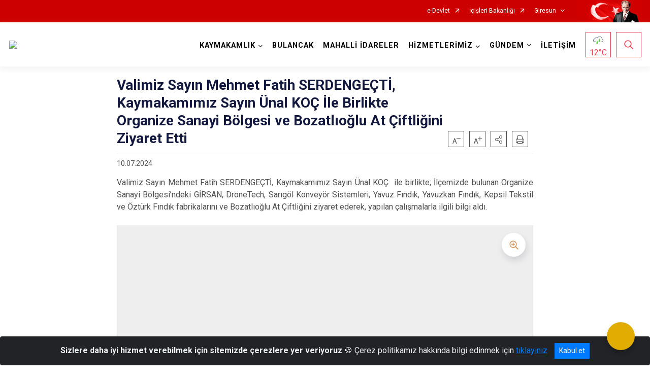

--- FILE ---
content_type: text/html; charset=utf-8
request_url: http://bulancak.gov.tr/ISAYWebPart/ValilikHeader/IlHaritaGetir
body_size: 18054
content:
<h3>Giresun</h3>
<div class="city-map">
    <div class="map-area">
        <div class="svg-container">
            <svg id="citymap" version="1.1" xmlns="http://www.w3.org/2000/svg" xmlns:xlink="http://www.w3.org/1999/xlink" preserveAspectRatio="xMidYMid meet" viewBox="0 0 581.8 350">
	<g xmlns="http://www.w3.org/2000/svg" id="Giresun">
		<g id="Camoluk" data-countyid='1291'>
      <path stroke="#FFFFFF" fill="#9FB4B7" d="M243.1,303.7c-1.4-2-3.6-2.9-6.1-4c-5.8-2.5-4.3-1.8-5.9-3c-2.5-1.9-4.6-3.3-7.2-4.9
	c-1.7-1-3.1-2.6-3.7-4.5c-0.8-2.8,0.7-3.9,2-5.1c1.7-1.6,2.8-3.6,3.7-5.7c-0.3-0.2-0.6-0.4-0.9-0.6c-2.5-1.4-5-2.8-7.5-4.1
	c-2.3-1.2-4.5-2.7-6.9-3.7c-1-0.4-2.2-0.8-3.4-0.8c-1,0-1.9,0.3-2.8,0.8c-1.4,0.9-2.6,2.1-4.1,2.7c-0.7,0.3-1.6,0.4-2.4,0.3
	c-1.3-0.2-2.4-0.7-3.7-0.4c-1.2,0.3-2.3,0.9-3.4,1.4c-1.2,0.5-2.4,1-3.6,1.5c-2.4,1-4.9,2-7.6,2.4c-2.7,0.4-5.5,0-8.2-0.1
	c-2.6,0-4.7,0.8-7.1,1.7c-1.2,0.4-2.3,0.9-3.6,1c-1.1,0.2-2.2,0.1-3.3,0.1c-1.4,0-2.7,0.1-3.9,0.7c-1.2,0.5-2.3,1.4-3.4,2.2
	c-1.8,1.5-3.4,3.2-4.9,4.9c-1.7,2-3.4,3.9-5.4,5.7c-0.1,0.1-0.2,0.2-0.4,0.3c0.2,0.4,0.3,1,0.3,1.5c-0.1,1.3-0.4,3.1-0.4,4.4
	c0.1,2.3,0.9,4.7,2.9,5.9c1.5,0.9,3.3,1,5,1c8.4,0.1,18.1-2.8,25.7,0.8c3.4,1.6,5.2,5.9,8.8,7.1c2.3,0.7,4.8,0.1,7.1-0.3
	c2.4-0.4,5.1-0.4,6.8,1.3c0.6,0.6,1.1,1.4,1.9,1.5c0.7,0.1,1.3-0.4,1.9-0.7c1.4-0.6,3-0.1,4.2,0.7c1.3,0.8,2.3,1.9,3.4,2.9
	c3.9,3.2,7.8,1.9,13.8,2.1c0.7,0,1.6-0.2,2.3,0.1c0.4,0.2,0.8,0.3,1.1,0.6c1.9,1.6,4.1,2.9,6.5,3.2c4.7,0.7,6.8,0,9.6-1.9
	c0.7-0.5,1.3-1.1,1.8-1.8l0,0c0.4-0.6,0.6-1.4,0.4-2.1C241.7,314,246,307.8,243.1,303.7z"/>
		</g>
		<g id="Eynesil" data-countyid='1296'>
      <path stroke="#FFFFFF" fill="#9FB4B7" d="M273.4,11.1c0,0.6,0,1.3,0.1,1.9c0.1,0.5,0.3,0.9,0.6,1.4c0.5,0.8,1.2,1.4,1.8,2
	c0.6,0.6,1.2,1.2,1.4,2c0.3,0.9,0.2,1.9-0.1,2.7c-0.3,0.7-0.8,1.4-1.3,1.9c-0.5,0.5-1,1.1-1.2,1.7c-0.3,0.9,0.1,1.8,0.6,2.6
	c0.3,0.6,0.7,1.1,1,1.6c0.3,0.5,0.7,0.9,0.9,1.4c0.6,1.2,0.6,2.5,0.5,3.9c0,0.4,0,0.8,0,1.1c0,0.4,0.1,0.7,0.1,1
	c0.1,0.4,0.2,0.8,0.4,1.1c0.3,0.5,1,0.5,1.5,0.6c0.5,0.1,1,0.2,1.5,0.4c0.3,0.1,0.7,0.2,1,0.5c0.3,0.2,0.5,0.5,0.8,0.8
	c0.4,0.4,0.8,0.9,1.2,1.2c0.3,0.3,0.7,0.5,1,0.7c0.2-0.7,0.5-1.4,0.8-2c0.5-1.1,0.7-2.2,0.7-3.3c0-0.4,0-0.8,0-1.1
	c-0.3-3.1-0.2-8.2,0.4-11.3l1.2-5.6c0.4-1.6,0.7-3.2,1.1-4.8c0.4-1.6,0.8-3.4,1.9-4.6c0.6-0.7,0.8-1.7,0.5-2.6c-0.4-1-0.4-2,0.4-2.7
	c0.6-0.5,1.4-0.5,2.1-0.8c0.7-0.3,1.2-1.3,0.6-1.8c-0.3-0.2-0.8-0.1-1.2-0.1c-0.4,0-1.5-0.6-1.6-0.6c0,0-0.8,0.2-1.2,0.3
	c-0.2,0.1-0.5,0.2-0.7,0.2c-0.3,0-0.6,0-0.8,0.1c-1,0.1-1,1.6-1.8,2.1c-2.8,2-5.2,3.8-8.2,5.5c-1.7,1-4.2,1.3-6.2,1.8
	C273.4,10.6,273.4,10.8,273.4,11.1z"/>
		</g>
		<g id="Gorele" data-countyid='1297'>
      <path stroke="#FFFFFF" fill="#9FB4B7" d="M262.8,81.7c-0.5-1.5-1.1-3.2-2.1-4.5c-0.9-1.2-2.2-1.8-3.4-2.6c-0.6-0.4-1.1-0.7-1.6-1.2
	c-0.4-0.4-0.9-0.8-1.3-1.3c-0.5-0.8-0.5-1.6-0.5-2.5c-0.1-1.2-0.2-2.7-1.2-3.5c-0.8-0.6-1.8-0.9-2.7-1.5c-0.9-0.7-1.5-1.8-1.9-2.8
	c-0.5-1.3-0.8-2.6-1-4c-0.2-1.3-0.6-2.7-0.4-4c0.2-1.4,0.9-2.9,0.3-4.2c-0.4-0.9-1-1.9-0.9-2.9c0.1-0.8,0.7-1.5,1.5-1.2
	c0.9,0.3,1.7,1.3,2.7,1.2c1.7-0.1,1.4-2.4,1.6-3.5c0.1-1.1,0.8-2,1.8-2.4c2.1-0.9,4.3,0.6,6,1.7c0.9,0.5,1.9,1.3,3,1.3
	c0.5,0,0.9-0.2,1.4-0.3c0.5-0.1,1,0.1,1.4,0.4c0.5,0.4,0.9,1,1.3,1.5c0.5,0.6,1.1,1,1.7,1.4c0.6,0.4,1.2,0.7,1.4,1.3
	c0.2,0.5,0.2,1,0.3,1.5c0.1,0.8,0.3,1.7,0.5,2.5c0.4,1.5,0.9,2.9,1.6,4.3c0.7,1.4,1.6,2.7,2.5,3.9c0.6,0.9,1.3,1.9,2,2.8
	c0.7,0.7,1.4,1.3,2.4,1.5c1.3,0.3,2.7,0.1,4-0.2c1.1-0.3,2.2-0.7,3-1.5c-0.4-1.4-0.8-2.7-1-4.2c-0.5-5.7-1.6-11.5,0.1-16.8
	c-0.8-0.4-1.5-1-2.2-1.7c-0.3-0.3-0.5-0.6-0.8-0.9c-0.3-0.3-0.7-0.4-1-0.5c-0.5-0.2-1-0.3-1.5-0.4c-0.3-0.1-0.6-0.1-1-0.2
	c-0.6-0.2-0.8-0.8-1-1.3c-0.2-0.6-0.2-1.3-0.2-1.9c0-0.8,0.1-1.5,0.1-2.3c-0.1-0.7-0.2-1.3-0.5-1.9c-0.2-0.5-0.6-0.9-0.9-1.4
	c-0.4-0.5-0.7-1.1-1-1.6c-0.3-0.5-0.5-0.9-0.6-1.5c-0.2-0.7,0-1.4,0.4-2c0.4-0.6,0.9-1.1,1.4-1.7c0.6-0.7,0.9-1.6,1-2.5
	c0.1-1-0.2-1.8-0.8-2.6c-0.6-0.7-1.2-1.3-1.8-1.9c-0.6-0.7-1.2-1.5-1.4-2.4c-0.1-0.6-0.1-1.2-0.1-1.8c0-0.2,0-0.4,0-0.7
	c-0.1,0-0.2,0.1-0.3,0.1c-5.1,1.5-10.3,3.1-15.4,4.6c-1.4,0.4-3.1,0.8-4.4,0c-0.6-0.4-1.1-1.1-1.8-1.4c-0.6-0.3-1.4-0.3-2.1-0.3
	c-3.1,0.1-6.2,0.3-9.3,0.4c-0.6,0-1.2,0-1.8-0.3c-0.5-0.3-0.7-0.8-1.1-1.1c-0.6-0.6-1.3-0.7-2.1-0.5c-0.2,1.1-0.1,2.2,0.2,3.3
	c0.4,1.3,1.1,2.3,1.8,3.4c0.3,0.5,0.7,1.2,0.6,1.8c-0.1,0.6-0.3,1.2-0.4,1.8c-0.2,1.1-0.1,2.1,0.5,3.1c0.4,0.7,1,1.3,1.3,2.1
	c0.4,1.2,0.3,2.4,0.3,3.7c0,0.7,0,1.5,0.2,2.2c0.2,0.6,0.4,1.1,0.5,1.7c0.6,2,0.7,4,0.9,6.1c0.2,1.8,0.4,3.7,0,5.4
	c-0.4,1.5-1.6,2.2-2.9,2.7c-0.6,0.2-1.3,0.4-1.7,0.9c-0.6,0.8-0.6,2.1-0.5,3c0.1,1.3,0.4,2.6,0.5,3.9c0,0.2-0.1,0.6,0.1,0.7
	c0.1,0,0.4,0,0.4,0c0.2,0,0.5,0,0.7-0.1c0.5-0.1,1-0.1,1.5-0.2c0.9,0,1.9,0.3,2.5,1c0.5,0.7,0.8,1.7,0.8,2.6c0,0.9-0.2,1.8-0.7,2.5
	c-0.4,0.6-1.1,0.9-1.7,1.2c-0.4,0.1-0.8,0.2-1.1,0.5c-0.4,0.3-0.5,0.8-0.5,1.2c-0.1,1,0.8,1.6,1,2.5c0.2,1.5-0.4,3.3-1.8,4.2
	c-0.2,0.2-0.5,0.3-0.8,0.4c0.2,0.1,0.5,0.2,0.8,0.3c1,0.2,2.1,0.1,3.1,0.3c1,0.1,2,0.5,2.8,0.9c0.9,0.4,1.6,1,2.4,1.6
	c0.8,0.7,1.5,1.4,2.3,2.1c0.8,0.7,1.7,1.2,2.5,1.8c0.9,0.6,1.7,1.3,2.5,2.1c0.6,0.7,1.3,1.3,2.1,1.7c0.7,0.3,1.5,0.4,2.2,0.4
	c1.5-0.1,2.9-0.7,4.4-0.5c0.6,0.1,1.2,0.3,1.8,0.7C263.5,83.9,263.1,82.8,262.8,81.7z"/>
		</g>
		<g id="Canakci" data-countyid='1292'>
      <path stroke="#FFFFFF" fill="#9FB4B7" d="M286.4,62.8c-1.4,1.4-3.7,1.8-5.5,1.8c-0.9,0-1.9-0.1-2.7-0.6c-0.8-0.4-1.4-1.1-1.9-1.8
	c-0.8-1-1.4-2.1-2.2-3.1c-0.9-1.3-1.7-2.6-2.4-4c-0.6-1.3-1-2.7-1.3-4.2c-0.1-0.8-0.2-1.5-0.4-2.3c-0.1-0.4-0.2-0.9-0.5-1.3
	c-0.2-0.3-0.6-0.5-0.9-0.7c-0.5-0.3-1-0.6-1.4-1c-1-0.9-1.8-2.8-3.4-2.3c-0.5,0.1-0.9,0.3-1.4,0.3c-0.4-0.1-0.8-0.2-1.1-0.3
	c-1.1-0.5-2-1.1-3-1.7c-1-0.6-2.2-1.2-3.4-1.2c-1.4,0-2.7,0.9-3,2.3c-0.2,1.1,0.1,2.5-0.7,3.4c-0.7,0.7-1.5,0.5-2.3,0.1
	c-0.8-0.5-2.3-1.6-2.7,0c-0.3,1.1,0.5,2.3,0.9,3.3c0.5,1.2,0,2.5-0.2,3.7c-0.3,1.5,0.1,2.9,0.3,4.4c0.4,2.6,1,5.7,3.5,7.2
	c0.8,0.5,1.7,0.7,2.3,1.4c0.7,0.8,0.9,2,0.9,3c0.1,1.1,0,2.1,0.7,2.9c0.9,1.1,2.2,1.9,3.4,2.7c1.1,0.7,2.2,1.4,2.9,2.5
	c0.8,1.3,1.4,2.8,1.8,4.2c0.4,1.1,0.7,2.3,1.1,3.5c0.3,0.2,0.6,0.5,0.9,0.7c0.7,0.7,1.2,1.5,1.7,2.4c0.9-0.2,1.9-0.1,2.8-0.1
	c2.4,0.1,4.8,0.3,7.4-0.1c2.5-0.4,6-1,6.8-5c0.4-2-0.8-4-0.5-6c0.2-1.2,0.9-2.6,1.7-3.6c0.4-0.5,0.7-1.2,1.1-1.8
	c1.3-2,1.7-4.5,1.1-6.9C286.8,64.1,286.6,63.4,286.4,62.8z"/>
		</g>
		<g id="Tirebolu" data-countyid='1302'>
      <path stroke="#FFFFFF" fill="#9FB4B7" d="M216.9,90.4c1,1.2,2.4,1.8,3.8,2.3c0.5,0.2,1,0.3,1.5,0.5c0.7-1.4,1.3-2.9,1.7-4.5
	c0.3-1.2,0.4-2.5,0.9-3.7c0.5-1.1,1-2.1,1.3-3.3c0.3-1.8-0.2-3.7,0.3-5.5c0.2-0.6,0.5-1.2,1-1.5c0.7-0.5,1.7-0.5,2.5-0.5
	c2,0,4.1,0.2,6-0.3c0.9-0.2,1.8-0.7,2.4-1.4c0.7-0.9,1-2.2,0.9-3.2c-0.1-0.9-1-1.6-1-2.6c0-0.7,0.3-1.4,1-1.7
	c0.8-0.4,1.6-0.5,2.2-1.2c0.8-0.9,1-2.3,0.8-3.4c-0.2-1.3-1-2.4-2.3-2.7c-1.2-0.2-2.4,0.2-3.6,0.1c0,0,0,0,0,0c0-1.4-0.3-2.7-0.5-4
	c-0.1-1-0.2-2.2,0.2-3.1c0.5-1.3,2-1.3,3-1.9c0.7-0.3,1.3-0.8,1.6-1.5c0.4-0.7,0.5-1.5,0.5-2.3c0.1-1.7-0.1-3.4-0.3-5.1
	c-0.1-0.9-0.1-1.9-0.3-2.8c-0.2-1-0.5-2.1-0.8-3.1c-0.2-0.5-0.4-1-0.4-1.5c-0.1-0.6,0-1.1,0-1.7c0-1.2,0.1-2.5-0.5-3.6
	c-0.3-0.7-0.8-1.2-1.2-1.9c-0.4-0.7-0.6-1.4-0.5-2.2c0-0.7,0.2-1.4,0.4-2.1c0.2-0.6,0.1-1-0.2-1.6c-0.5-1-1.2-1.9-1.7-2.9
	c-0.4-0.8-0.7-1.7-0.8-2.6c-0.1-0.7-0.1-1.3,0-2c-1,0.3-2,1-3,1.7c-3.1,2.1-5.9,4.2-8.5,7c-0.5,0.5-1.6,0.9-2.3,1.2
	c-1,0.4-2,0.1-3.1,0c-1.8-0.2-3.7,0.4-5.1,1.5c-0.8,0.6-1.9,0.7-2.7,0.1c-0.4-0.3-0.8-0.5-1.3-0.8c-1-0.5-2.2-0.1-2.7,0.9
	c-0.9,1.6-3.2,2.5-5.1,3.5c-4.5,2.2-7.7,6-11.2,9.2c0.4,0.4,0.8,0.8,1.3,1.2c1.1,0.9,2,2.1,2.8,3.2c0.4,0.6,0.8,1.2,1.3,1.8
	c0.4,0.5,0.8,1.1,1.2,1.6c0.4,0.7,0.6,1.5,0.3,2.3c-0.4,0.9-1.2,1.5-2,2.1c-0.8,0.6-1.8,1.1-2.5,1.8c-0.3,0.3-0.5,0.6-0.3,1
	c0.2,0.5,0.9,0.8,1.4,1.1c0.4,0.2,0.7,0.3,1.1,0.2c0.2,0,0.4-0.1,0.6-0.2c0.4-0.1,0.8,0.1,1.1,0.4c0.2,0.2,0.3,0.5,0.3,0.8
	c0.2-0.1,0.5-0.2,0.7-0.3c0.4-0.2,0.8-0.3,1.1-0.4c0.6-0.2,1.2-0.5,1.8-0.8c1.4-0.6,2.8-1.3,4.2-1.7c0.5-0.1,1-0.3,1.5-0.2
	c0.6,0.1,0.8,0.8,1,1.3c0.1,0.4,0.1,0.8,0.3,1.2c0.2,0.5,0.5,0.7,1,1c0.6,0.3,1.4,0.4,2,0.7c0.9,0.4,1.6,1.3,2.2,2.1
	c0.7,0.9,1.3,1.8,1.9,2.7c1,1.9,1.7,3.9,1.9,6.1c0.1,1.9,0.1,3.9-0.3,5.8c-0.2,0.8-0.5,1.6-0.9,2.3c-0.4,0.6-0.9,1.1-1.3,1.7
	c-0.4,0.6-0.8,1.2-1,1.9c-0.2,0.9-0.2,2.1,0.2,3c0.3,0.9,1,1.6,1.5,2.4c0.5,0.8,0.8,1.8,0.9,2.8c0.1,1.1,0.2,2.2,0.6,3.2
	C216,88.9,216.4,89.7,216.9,90.4z"/>
		</g>
		<g id="Dogankent" data-countyid='1294'>
      <path stroke="#FFFFFF" fill="#9FB4B7" d="M266.4,88.1c-0.6-1-1.3-2-2.2-2.8c-0.9-0.7-2-1-3.2-1c-0.8,0-1.6,0.3-2.4,0.4
	c-0.7,0.1-1.5,0.2-2.2,0c-0.7-0.1-1.4-0.5-2-1c-0.4-0.3-0.7-0.7-1.1-1c-0.4-0.4-0.8-0.8-1.3-1.2c-0.8-0.7-1.7-1.2-2.5-1.8
	c-0.4-0.3-0.8-0.6-1.2-0.9c-0.4-0.3-0.8-0.7-1.2-1.1c-1.4-1.4-3-2.6-4.9-3.2c-0.5-0.2-1.1-0.3-1.6-0.3c-0.5,0-1,0-1.6-0.1
	c-0.8,0-1.5-0.2-2.2-0.5c-1.3,0.5-2.7,0.6-4.1,0.6c-0.9,0-1.9,0-2.8-0.1c-0.9,0-1.9,0-2.6,0.6c-1.2,1-0.9,3.1-0.9,4.5
	c0,0.9,0,1.9-0.2,2.8c-0.3,1.1-0.8,2-1.2,3c-0.4,1.1-0.6,2.2-0.9,3.4c-0.3,1.1-0.7,2.2-1.1,3.3c-0.2,0.5-0.4,0.9-0.6,1.4
	c0.2,0.1,0.4,0.1,0.6,0.2c0.4,0.1,0.7,0.3,0.9,0.7c0.3,0.5,0.3,1.2,0.4,1.8c0.2,1.2,0.2,2.5,0.3,3.7c0,0.6,0.1,1.3,0.2,1.9
	c0,0.6,0,1.3,0,1.9c0,0.9,0,1.7,0.3,2.5c0.3,1.1,1,2,1.7,2.9c0.1-1,0.5-2,1.3-2.7c1.3-1,3.2-1,4.3-2.2c0.5-0.5,0.8-1.2,1.3-1.8
	c2.3-3.2,7.5-2.7,11.2-1.5c3.7,1.2,7,1.4,10.6-0.1c1.1-0.4,1.4-1.9,2.3-2.6c1.1-0.8,2.5-1.3,3.5-2.2c2.2-1.9,1.4-5.9,4-7.2
	c0.4-0.2,0.7-0.3,1.1-0.4C266.4,88.1,266.4,88.1,266.4,88.1z"/>
		</g>
		<g id="Guce" data-countyid='1298'>
      <path stroke="#FFFFFF" fill="#9FB4B7" d="M227.8,114c-0.7-1.4-1.3-3.4-1.2-5.1c-0.1-0.1-0.2-0.2-0.2-0.3c-0.7-1-1.4-2.1-1.7-3.4
	c-0.2-1-0.1-2-0.1-3.1c0-1.3-0.2-2.6-0.2-3.9c-0.1-1.1-0.1-2.2-0.4-3.3c-0.1-0.5-0.2-1-0.6-1.3c-0.4-0.4-1.1-0.5-1.6-0.6
	c-0.8-0.2-1.6-0.5-2.4-0.8c-1.3-0.5-2.4-1.3-3.1-2.5c-0.4-0.7-0.7-1.5-0.9-2.3c-0.3-1-0.2-2.1-0.5-3.2c-0.2-1-0.7-1.9-1.3-2.8
	c-0.5-0.7-1.1-1.5-1.3-2.4c-0.2-0.8-0.2-1.8,0.1-2.6c0.2-0.7,0.6-1.2,1-1.8c0.4-0.6,0.9-1.1,1.3-1.7c0.5-0.7,0.8-1.5,0.9-2.3
	c0.4-1.9,0.4-3.9,0.2-5.9c-0.2-2.2-1-4.4-2.1-6.3c-0.6-1-1.3-1.9-2.1-2.8c-0.6-0.7-1.3-1.4-2.3-1.7c-0.7-0.2-1.4-0.3-1.9-0.8
	c-0.6-0.5-0.6-1.3-0.8-2c-0.1-0.3-0.3-0.9-0.7-1c-0.2-0.1-0.4-0.1-0.6-0.1c-0.6,0.1-1.2,0.3-1.8,0.5c-1.5,0.5-2.9,1.2-4.3,1.8
	c-0.9,0.4-1.8,0.7-2.7,1.1c0,0-0.1,0-0.1,0.1c0,0.7-0.4,1.5-0.1,2.2c0.4,0.8,1.3,1.5,2,2.1c0.7,0.6,1.5,1.3,1.9,2.2
	c0.4,0.8,0.3,1.5-0.2,2.2c-0.4,0.5-0.8,0.9-1.2,1.3c-0.2,0.3-0.5,0.6-0.5,0.9c0,0.3,0.2,0.6,0.4,0.9c0.2,0.4,0,0.6-0.3,1
	c-0.3,0.4-0.4,0.6-0.4,1c0,0.3,0.1,0.7,0.1,1c0.3,1,1,1.8,1.5,2.7c0.3,0.4,0.5,0.9,0.6,1.4c0.1,0.6-0.1,1.3,0,1.9
	c0.1,0.7,0.5,1.2,0.9,1.8c0.4,0.5,0.7,1,0.9,1.6c0.2,0.5,0.2,1.1,0.2,1.6c0,0.4,0,0.8,0.3,1.2c0.2,0.2,0.4,0.5,0.6,0.7
	c0.4,0.5,0.8,0.9,1.1,1.5c0.2,0.4,0.2,0.9,0.3,1.4c0.1,1.3-0.1,2.5-0.3,3.7c-0.1,0.5-0.1,1-0.3,1.6c-0.2,0.5-0.4,1-0.6,1.5
	c-0.2,0.5-0.5,1-0.4,1.6c0,0.7,0.5,1.4,1,1.7c0.4,0.2,0.8,0.3,1.2,0.5c0.4,0.2,0.6,0.6,0.8,1c0.4,1.1-0.6,2.3-1.3,3.1
	c-0.9,1.1-2,2-3.1,2.9c-0.9,0.7-2.1,0.9-3,1.6c-0.9,0.6-1.2,1.9-1.1,2.9c0,2.3,1.1,4.5,1.6,6.8c0.2,1,0.3,2,0.3,3
	c0,1.1-0.1,2.2-0.5,3.3c-0.4,1-1.2,1.5-2.3,1.5c-1.2,0-2.3-0.7-3.5-0.6c-1.1,0.1-2,0.6-2.8,1.4c-0.6,0.6-1.1,1.4-1.8,2
	c-1.5,1.3-3.5,0.9-5.3,0.6c-1.1-0.2-2.1-0.3-3.2-0.5c-0.8-0.1-1.5-0.3-2.3-0.6c-0.4,0.5-1,0.9-1.5,1.3c-0.7,0.4-1.1,0.9-1.5,1.6
	c-0.3,0.6-0.6,1.2-0.9,1.8c-0.6,1.3-1.5,2.4-2.2,3.6c-0.6,1.1-1.2,2.3-1.6,3.5c-0.3,1.2-0.5,2.4-0.5,3.6c0,1.4,0.2,2.9,0.5,4.2
	c0.4,1.3,1.1,2.4,1.6,3.6c0.6,1.3,0.8,2.8,1.5,4.1c0.6,1.2,1.3,2.4,1.8,3.6c0.5,1.1,1,2.1,1.6,3.1c0,0,0,0.1,0.1,0.1
	c0.1,0,0.3-0.1,0.4-0.1c1.3,0,2.5,0.6,3.8,0.9c0.8,0.2,1.7,0.3,2.5,0.2c0.7-0.1,1.4-0.3,2.2-0.4c1.5-0.3,2.9-0.3,4.3,0.4
	c1.2,0.6,2.2,1.5,3.5,1.9c0.7,0.2,1.6,0.3,2.3-0.1c0.6-0.3,1.1-0.9,1.7-1c1.2-0.3,2.3,1.2,3.1,1.8c0.6,0.5,1.4,0.9,2.2,1.3
	c0.4,0.2,0.9,0.4,1.3,0.7c0.2-0.6,0.4-1.2,0.5-1.8c0.5-1.7,0.7-3.7,0.5-5.4c-0.3-2.2,0.7-4.4,2.7-5.5l3.6-2.7
	c0.9-0.5,2.8-1.4,3.5-2.2c1.6-2.2,0.1-4-1.8-6.3c-0.6-0.7-0.4-1.6,0.3-2.1c1-0.7,2.4-2.6,2.7-3.8c0.6-1.8,0.8-3.8,1.9-5.3
	c3.2-4.5,12.4-3.1,11.1-11.1C228.5,115.5,228.2,114.8,227.8,114z"/>
		</g>
		<g id="Espiye" data-countyid='1295'>
      <path stroke="#FFFFFF" fill="#9FB4B7" d="M173.4,68.7c0.9,0.2,1.9,0.7,2.5,1.4c1,1.1,0.7,2.6,0.2,3.9c-0.6,1.5-1.5,2.9-1.5,4.6
	c0,1,0.4,1.8,1.1,2.5c1,0.9,2.3,1.1,3.5,1.4c1.2,0.4,2.2,1,3,1.9c0.8,1,1.4,2.2,2.1,3.2c1.2,1.7,2.8,3.1,4.3,4.5
	c1.3,1.3,2.8,2.8,3,4.6c0.1,0.9-0.1,2-0.6,2.7c-0.7,0.9-1.9,0.9-2.7,1.6c-1.1,0.9-1.5,2.3-1.9,3.6c-0.3,1-0.6,2-1.1,3
	c-0.5,0.9-1.2,1.6-2.2,2c-1.1,0.5-2.1,0.4-3.2,0.3c-1.2-0.1-2.4-0.1-3.2,0.9c-1.1,1.2-0.8,2.9-0.4,4.4c0.4,1.4,0.9,2.7,1.5,4
	c0.4,0.8,0.7,1.7,0.5,2.5c-0.1,0.4-0.3,0.7-0.6,1.1c0.6,0.2,1.3,0.4,2,0.5c1.1,0.2,2.1,0.3,3.2,0.5c1.1,0.2,2.2,0.4,3.3,0.4
	c2-0.1,2.9-1.9,4.2-3.1c0.7-0.6,1.5-1,2.4-1.1c1.2-0.1,2.3,0.5,3.4,0.6c0.7,0.1,1.5-0.1,1.9-0.6c0.4-0.4,0.6-1,0.7-1.6
	c0.3-1.1,0.2-2.3,0.2-3.5c0-2.3-1-4.4-1.5-6.6c-0.4-1.6-0.8-4.1,0.8-5.1c1-0.7,2.2-0.9,3.1-1.7c1.1-0.9,2.2-1.8,3-2.9
	c0.5-0.6,0.9-1.2,1.1-1.9c0.2-0.7,0-1.5-0.7-1.9c-0.4-0.2-0.8-0.3-1.2-0.5c-0.4-0.2-0.8-0.7-1-1.1c-0.4-0.9,0-1.7,0.4-2.5
	c0.3-0.6,0.5-1.1,0.7-1.7c0.1-0.6,0.2-1.2,0.2-1.8c0.2-1.2,0.3-2.5,0.1-3.8c-0.1-0.7-0.5-1.3-0.9-1.8c-0.3-0.4-0.8-0.8-1-1.2
	c-0.2-0.5-0.2-1.1-0.2-1.7c0-0.7-0.2-1.3-0.6-1.9c-0.6-1-1.4-1.7-1.4-2.9c0-0.7,0.1-1.4-0.2-2c-0.2-0.5-0.5-1-0.8-1.4
	c-0.6-0.8-1-1.6-1.2-2.6c-0.1-0.5-0.1-0.9,0.2-1.3c0.2-0.3,0.7-0.6,0.5-1.1c-0.1-0.2-0.3-0.4-0.4-0.7c-0.3-0.8,0.9-1.7,1.4-2.2
	c0.4-0.4,0.8-0.9,0.8-1.5c0-0.5-0.2-1-0.5-1.4c-0.6-0.9-1.4-1.5-2.2-2.2c-0.5-0.5-1.4-1.1-1.5-1.9c-0.1-0.5,0.1-1,0.2-1.5
	c0.1-0.8-0.3-1.6-1.2-1.5c-0.4,0-0.8,0.3-1.2,0.2c-0.5-0.1-1.1-0.5-1.6-0.8c-0.5-0.4-0.8-0.8-0.4-1.4c0.4-0.7,1.3-1.1,1.9-1.5
	c1-0.7,2.1-1.3,2.8-2.4c0.5-0.9,0.2-1.8-0.3-2.7c-0.4-0.6-0.8-1.1-1.2-1.7c-0.4-0.6-0.8-1.2-1.3-1.8c-0.9-1.2-1.8-2.3-3-3.3
	c-0.3-0.3-0.6-0.6-0.9-0.9c-2.2,2.1-4.6,3.9-7.5,5c-2,0.8-3.8,0.7-6.4,0.4c-1.6-0.2-3.1-1-4.1-2.2c-1.4-1.8-2.7-3.9-4.5-5.1
	c0,0.1,0,0.1-0.1,0.2c-0.5,1.4-1.1,2.7-1,4.2c0.1,1.5,0.4,3,0.7,4.6c0.2,1,0.3,2-0.2,3c-0.3,0.8-0.9,1.4-1.3,2
	c-0.5,0.7-1,1.4-1.4,2.2c-0.4,0.7-0.7,1.5-1,2.3c-0.3,0.8-0.4,1.6-0.6,2.4c-0.2,0.9-0.5,1.7-0.9,2.5c0.2,0.1,0.5,0.3,0.7,0.4
	c2.2,1.3,3.2,4,3.6,6.4c0.2,0.9,0.1,1.8,0.4,2.7c0.4,1.2,1.7,1.6,2.8,1.7C170.6,69,172,68.4,173.4,68.7z"/>
		</g>
		<g id="Yaglidere" data-countyid='1303'>
      <path stroke="#FFFFFF" fill="#9FB4B7" d="M174.3,153.2c-0.6-1.3-1.3-2.4-1.9-3.7c-0.5-1.3-0.8-2.6-1.4-3.9c-0.5-1.1-1.1-2.2-1.4-3.4
	c-0.3-1.3-0.4-2.7-0.5-4.1c0-2.3,0.6-4.4,1.7-6.4c0.7-1.2,1.6-2.4,2.3-3.6c0.6-1.1,1-2.5,2-3.4c0.4-0.4,1-0.7,1.4-1
	c0.6-0.4,1.2-1,1.4-1.7c0.4-1.1-0.2-2.3-0.6-3.3c-0.5-1.2-1-2.5-1.4-3.7c-0.3-1.1-0.5-2.3,0-3.3c0.4-0.9,1.3-1.6,2.3-1.8
	c1-0.1,2.1,0.2,3.1,0.1c1.3,0,2.6-0.7,3.4-1.8c0.7-1,1-2.1,1.4-3.2c0.4-1.1,0.7-2.2,1.3-3.1c0.3-0.5,0.8-0.9,1.3-1.1
	c0.5-0.2,1-0.4,1.4-0.6c1-0.6,1.4-1.9,1.3-3c-0.1-1-0.6-2-1.2-2.8c-1.3-1.7-3.1-3.1-4.6-4.6c-0.7-0.7-1.3-1.5-1.9-2.3
	c-0.7-1.1-1.3-2.3-2.3-3.3c-1-1-2.3-1.4-3.6-1.7c-1.1-0.3-2.1-0.7-2.8-1.6c-2.2-2.7,1.2-5.8,1.3-8.6c0-0.8-0.3-1.5-0.8-2.1
	c-1-1-2.4-1.4-3.9-1.2c-1.7,0.1-4.8,0.8-5.5-1.5c-0.3-0.9-0.3-1.9-0.4-2.8c-0.3-1.4-0.7-2.7-1.3-3.9c-0.4-0.7-0.8-1.4-1.3-1.8
	c-0.4-0.4-1-0.7-1.4-1c0,0-0.1,0-0.1-0.1c-0.3,0.6-0.6,1.1-0.9,1.7c-0.4,0.6-0.8,1.2-1.3,1.6c-0.4,0.4-1,0.7-1.5,0.9
	c-1.1,0.5-2.4,0.8-3.3,1.7c-1.1,1.1-1,2.7-0.2,3.9c0.7,1,1.6,1.8,2.2,2.9c1.8,3-0.7,5.8-2.5,8c-0.8,0.9-1.4,1.8-1.7,3
	c-0.3,1.5,0.1,3.1-0.3,4.6c-0.2,0.6-0.4,1-0.8,1.4c-0.5,0.4-0.8,0.9-1,1.5c-0.4,1-0.5,2.1,0,3c0.9,1.8,2.8,2.9,4,4.5
	c0.7,0.9,1,1.9,1.1,3c0.1,1.9-0.4,3.9,0.1,5.8c0.3,1.5,1.3,2.6,2.2,3.7c0.8,1,1.6,2.2,1.7,3.5c0,1-0.5,1.7-1.3,2.2
	c-1,0.7-2.2,1.2-3.1,2c-0.9,0.7-1.7,1.6-2.6,2.4c-0.6,0.6-1.4,1.3-2.2,1.7c0.3,0.3,0.6,0.7,0.8,1c0.6,0.8,1,1.9,0.5,2.8
	c-0.3,0.6-0.7,1.1-0.9,1.8c-0.2,0.9,0,1.8-0.2,2.7c-0.2,1.2-0.8,2.2-1.5,3.2c-0.7,1.1-1.2,2.2-1.1,3.6c0.1,1.3,0.5,2.4-0.3,3.6
	c-0.6,0.8-1.8,1.6-1.7,2.8c0.1,1,0.8,1.8,1.5,2.5c1.1,1.2,2.9,2.6,2.7,4.4c-0.1,0.9-1.1,1.4-1.7,2c-0.5,0.5-0.7,0.9-0.7,1.6
	c0.1,0.6,0.2,1.2,0.3,1.8c0.2,1.1,0.2,2.3-0.1,3.4c-0.3,1.1-1,2.2-1.5,3.2c-0.3,0.6-0.6,1.1-0.9,1.7c0.1,0.2,0.3,0.4,0.4,0.6
	c0.9,1.3,2,2.4,3.3,3.2c1.6,0.9,3.4,0.9,5.2,1.1c1,0.1,1.9,0.1,2.9,0c1-0.1,1.9-0.4,2.8-0.7c1.4-0.4,2.8,0,4.1,0.3
	c1.5,0.4,3.1,0.3,4.6,0.1c1.4-0.2,3-0.4,4.2-1.2c0.7-0.4,1.2-1,1.2-1.8c0-0.7-0.2-1.3-0.4-1.9c-0.2-0.6-0.4-1.2-0.3-1.8
	c0.1-0.7,0.4-1.4,0.7-2c0.5-0.9,1.3-1.4,2.3-1.6C175.6,155.8,174.9,154.5,174.3,153.2z"/>
		</g>
		<g id="Kesap" data-countyid='1299'>
      <path stroke="#FFFFFF" fill="#9FB4B7" d="M122.7,55.8c0.3,0.8,0.2,1.7,0.4,2.5c0.2,1,0.9,1.6,1.8,2c0.7,0.3,1.4,0.6,1.8,1.2
	c0.5,0.6,0.6,1.3,0.8,2c0.3,0.9,0.9,1.2,1.7,1.5c0.6,0.2,1.2,0.4,1.7,0.8c0.5,0.4,0.8,1,0.9,1.6c0.1,0.9,0,1.8,0.2,2.6
	c0.1,0.7,0.3,1.4,0.5,2c0.5,1.3,1.3,2.3,2.4,3.1c1.1,0.8,2.4,1.4,3.2,2.4c0.7,0.9,0.8,2,0.6,3.1c-0.1,0.9-0.4,1.7-0.7,2.6
	c-0.2,0.4-0.3,0.9-0.4,1.3c-0.1,0.3-0.1,0.5,0,0.8c0.1,0.2,0.2,0.4,0.2,0.6c0.2,0.6,0.2,0.9-0.2,1.4c-0.2,0.3-0.6,0.6-0.7,1
	c0,0.3,0.1,0.7,0.2,1c0.4,1.3,1.1,2.5,0.9,3.8c-0.2,1.2-1.1,2.6-2.4,2.8c-0.1,0-0.3,0-0.4,0c0.2,0.9,0.5,1.8,0.9,2.6
	c0.3,0.5,0.6,1,1,1.4c0.5,0.4,1.1,0.5,1.7,0.5c0.9,0,1.9-0.3,2.8-0.1c1.1,0.3,1.9,1.4,2.3,2.4c0.6,1.6,0.2,3.3,0.3,4.9
	c0.1,2.4-0.7,4.9,0.5,7.1c0.9,1.7,2,3.5,3.3,5c0.5,0.6,0.9,1,1.7,0.7c1.1-0.4,2-1.4,2.9-2.2c0.8-0.8,1.5-1.6,2.5-2.2
	c1-0.7,2.1-1.1,3-1.9c2.3-2.1-0.6-5-1.9-6.8c-0.9-1.2-1.2-2.6-1.2-4.1c0-1.7,0.4-3.6-0.1-5.3c-0.6-2.1-2.5-3.4-3.9-4.9
	c-0.6-0.6-1.1-1.3-1.3-2.2c-0.2-1,0.1-1.9,0.5-2.8c0.2-0.5,0.5-0.8,0.9-1.1c0.6-0.5,0.8-1.3,0.9-2.1c0.1-0.8,0-1.6,0-2.4
	c0-0.6,0.1-1.2,0.3-1.8c0.3-1,1-1.8,1.6-2.6c1.1-1.3,2.2-2.6,2.8-4.2c0.3-0.8,0.4-1.7,0.2-2.5c-0.2-0.8-0.6-1.5-1.1-2.1
	c-0.7-0.9-1.6-1.7-2-2.8c-0.4-1-0.3-2.3,0.5-3.1c0.7-0.9,1.9-1.2,2.9-1.6c0.6-0.3,1.2-0.5,1.8-0.9c0.6-0.5,1.1-1.1,1.5-1.7
	c0.9-1.3,1.5-2.8,1.9-4.4c0.2-0.8,0.3-1.6,0.6-2.4c0.2-0.7,0.5-1.4,0.9-2.1c0.4-0.7,0.8-1.4,1.3-2.1c0.5-0.7,1-1.3,1.4-2
	c0.6-1.2,0.5-2.3,0.3-3.6c-0.3-1.4-0.6-2.8-0.6-4.2c-0.1-1.6,0.5-3,1.1-4.4c-0.7-0.5-1.6-0.8-2.6-0.9c-1.4-0.2-2.8,0.2-3.9,1
	c-1.7,1.1-3,2.7-4.1,4.4c-1.2,1.7-2.3,3.5-4.2,4.4c-0.5,0.3-1.1,0.4-1.6,0.8c-0.8,0.5-1.3,1.3-1.8,2c-4.1,5.2-11.4,6.1-18,6.5
	c-1.5,0.1-3.3,0.1-4.4-1c-0.3-0.3-0.6-0.8-1-1c-0.1-0.1-0.3-0.1-0.5,0c-1.6,0.5-3.2,0.9-4.8,1.2c0.3,0.7,0.6,1.5,1,2.1
	C121.9,54.4,122.4,55,122.7,55.8z"/>
		</g>
		<g id="Alucra" data-countyid='1289'>
      <path stroke="#FFFFFF" fill="#9FB4B7" d="M264.3,215.2c-4.1-4.3-6.8-9.6-10.5-14.2c-2.5-3.1-5-5.9-8.2-8.3c-3.3-2.5-6.9-5.4-11.2-4.6
	c-1.6,0.3-3.3-0.1-4.5-1.2c-0.9-0.9-1.6-2-2.3-3.1c-0.9-1.2-2.5-1.7-4-1.3c-0.8,0.2-1.7-0.2-1.9-0.9c-0.7-1.7-2.6-3-4.4-2.4
	c-1.7,0.6-2.9,2.5-4.7,2.6c-1.5,0.1-2.8-1.1-3.9-2.2c-2.7-2.8-5.6-5.9-6.1-9.8c-0.3-2.4,0.4-4.7,1.1-7c-0.3-0.1-0.5-0.3-0.8-0.4
	c-0.8-0.4-1.6-0.9-2.4-1.4c-0.5-0.4-1-0.8-1.5-1.3c-0.6-0.5-1.3-1.1-2.2-0.7c-0.7,0.3-1.1,0.9-1.9,1.1c-2.9,0.6-4.7-2.3-7.4-2.5
	c-1.7-0.1-3.2,0.5-4.8,0.7c-0.8,0.1-1.5,0-2.3-0.2c-0.7-0.2-1.3-0.5-2-0.7c-1.3-0.3-2.7-0.4-3.7,0.6c-0.6,0.6-1,1.4-1.2,2.1
	c-0.2,0.7-0.1,1.5,0.1,2.2c0.3,1.1,0.8,2.3,0.1,3.3c-0.8,1-2.2,1.4-3.4,1.7c-1.3,0.3-2.7,0.4-4.1,0.4c-1.8,0-3.4-0.8-5.2-0.8
	c-0.7,0-1.3,0.3-1.9,0.4c-0.9,0.3-1.9,0.4-2.8,0.5c-1,0-2-0.1-2.9-0.2c-0.9-0.1-1.7-0.1-2.6-0.3c-2.4-0.6-4.1-2.5-5.5-4.5
	c-0.3,0.6-0.7,1.1-1.2,1.7c-0.9,1-1.9,2-2.8,3c-1,1.2-1.7,2.5-1.8,4.1c-0.1,1.3,0,2.7-0.3,4c-0.2,1.1-0.8,2-1.3,2.9
	c-0.7,1.2-1,2.3-0.8,3.7c0,0,0,0,0,0c0.3,0.6,0.6,1.3,0.9,1.9c1.2,2.7,2.7,6,5.7,7c3.2,1,6.3-1.2,9.3-1.8c0.8-0.2,1.6-0.3,2.4-0.6
	c0.7-0.3,1.5-0.6,2.3-0.7c1.2-0.1,2.1,0.4,3,1.2c2,1.7,3.9,4.1,3.8,6.8c0,1.5-0.4,3.2,0.5,4.6c0.3,0.5,0.8,0.8,1.2,1.2
	c0.5,0.5,0.8,1,1.2,1.5c1.4,2.3,1.4,4.9,0.9,7.5c-0.6,2.6-1.6,5.2-1.7,7.9c0,1.4,0.2,2.8,0.9,4.1c0.3,0.6,0.7,1.2,1.3,1.5
	c0.5,0.3,1,0.3,1.5,0.3c1.9,0,4.2-0.8,5.8,0.8c0.8,0.8,1.2,2.1,1.7,3.2c0.4,1,1.1,2.2,1.1,3.4c0,1.2-1,2.4-1.6,3.3
	c-0.8,1.1-1.8,1.9-2.7,2.9c-1.7,2-0.7,4.9-0.8,7.2c0,1-0.3,1.9-1,2.7c-0.7,0.7-1.7,1.2-2.6,1.6c-2.1,0.9-4.7,1.4-7,1.1
	c-0.6-0.1-1.1-0.2-1.6-0.5c-0.1-0.1-0.7-0.6-0.8-0.5c-0.1,0.1-0.2,0.6-0.2,0.7c-0.4,0.9-1,1.7-1.7,2.4c-1.4,1.3-3.4,2.4-3.8,4.4
	c-0.3,1.3,0,2.9,0.9,3.9c0.7,0.9,1.8,1.4,2.3,2.4c0.8,1.6,0.5,3.4,0.6,5.1c0,1,0.3,1.9,0.7,2.7c0.4,0.7,0.9,1.3,1.3,1.9
	c1,1.5,1.7,3.1,2.2,4.7c1.5-0.5,2.9-1.1,4.4-1.6c2.5-0.8,5.1-0.6,7.7-0.5c1.4,0.1,2.8,0.1,4.2,0c1.5-0.1,2.9-0.5,4.3-1
	c2.6-0.9,5.2-2,7.7-3.1c1.1-0.5,2.1-1,3.2-1.2c1.1-0.3,2,0,3,0.2c2.1,0.5,3.8-0.5,5.4-1.7c1.3-1,2.7-2,4.4-2.1
	c2.2,0,4.4,1.1,6.3,2.2c2.3,1.3,4.6,2.6,7,3.9c1.9,1,3.8,2.1,5.6,3.1c0.6-1.4,1-2.9,1.3-4.4c0.7-3.2,2.5-6,5.1-8.1
	c2.1-1.7,4-4.1,5.3-6.2c0.9-1.5,0.9-3.4,2.1-4.6c4.9-5.1,10.3-8.2,12.7-14.4c1.1-2.9,3.1-5.8,6-6.6c1.1-0.3,3.5-0.7,4.6-0.6
	c3.7,0.4,6.5-0.7,8.3-3.4c0.6-0.9,0.8-2,0.5-3C270.8,220.4,267.1,218.2,264.3,215.2z"/>
		</g>
		<g id="Merkez" data-countyid='471'>
      <path stroke="#FFFFFF" fill="#9FB4B7" d="M72,119.8c-0.7,1.5-1.3,3.1-1.4,4.7c0,1.5,0.6,2.7,0.9,4.1c0.2,0.8-0.2,1.4-0.9,1.9
	c0.5,0.1,0.9,0.3,1.4,0.4c0.8,0.2,1.5,0.6,2.3,0.6c1.5,0,2.9-1.4,3.8-2.5c0.8-0.9,1.5-1.9,2.5-2.6c1.1-0.8,2.6-1,3.9-0.9
	c0.8,0.1,1.5,0,2.2-0.4c0.8-0.4,1.4-1,2-1.7c1.2-1.2,2.5-2.5,3.6-3.9c0.9-1.2,1.6-2.6,1.7-4.2c0.1-1.5-0.3-2.9-0.3-4.3
	c0-1.3,0.4-2.4,1.3-3.3c1-1.1,2.3-1.7,3.8-1.7c1.7-0.1,3.4,0,4.8-1.2c1.1-0.9,1-2.4,1.2-3.6c0.2-1.3,0.9-2.5,2-3.2
	c1.1-0.6,2.4-0.7,3.6-0.8c1.3-0.1,2.6-0.4,3.5-1.5c0.9-1.1,0.4-3,0.5-4.3c0-1.4,0.5-2.7,1.7-3.6c0.9-0.7,1.9-0.6,2.9-0.4
	c1.3,0.3,2.6,0.6,3.9,0.1c1.1-0.4,1.9-1.2,2.8-1.9c0.6-0.5,1.3-1,2.2-0.9c0.5,0.1,1,0.3,1.4,0.6c0.6,0.4,1.1,0.9,1.6,1.5
	c0.7,0.8,0.8,1.7,0.7,2.8c-0.1,1.3-0.2,2.6,0.4,3.8c0.6,1.3,1.9,2.4,3.3,2.6c1.8,0.3,3-1.5,3.1-3.1c0-1.4-0.8-2.6-1.1-4
	c-0.1-0.6,0.1-0.9,0.5-1.3c0.3-0.4,0.5-0.7,0.4-1.2c-0.1-0.3-0.3-0.6-0.4-1c-0.1-0.3,0-0.7,0.1-1c0.1-0.4,0.2-0.8,0.3-1.1
	c0.3-0.8,0.6-1.7,0.7-2.6c0.2-1.4-0.2-2.5-1.2-3.5c-1.1-1-2.4-1.5-3.4-2.5c-0.8-0.8-1.4-1.8-1.8-2.9c-0.2-0.7-0.4-1.4-0.4-2
	c-0.1-0.9,0.1-1.9-0.2-2.8c-0.6-1.6-2.3-1.5-3.5-2.3c-0.6-0.4-0.8-1-0.9-1.6c-0.2-1-0.6-1.7-1.5-2.3c-0.6-0.4-1.3-0.5-1.8-1
	c-0.3-0.2-0.6-0.5-0.8-0.8c-0.2-0.4-0.2-0.8-0.3-1.2c-0.1-0.9-0.2-1.8-0.6-2.6c-0.4-0.8-0.9-1.4-1.3-2.2c-0.3-0.5-0.5-1-0.7-1.5
	c-4.4,0.8-8.6,0.5-13.1-0.7c-0.8-0.2-1.6-1.2-2.3-0.6c-0.3,0.2-0.4,0.6-0.5,0.9c-1.1,2.6-4.4,3.6-7.2,3c-2.8-0.6-5.1-2.4-7.3-4.2
	l-2.7-2.2c-0.2,1-0.9,1.8-1.9,2.1c-0.8,0.2-1.6,0.1-2.3,0.3c-1.2,0.4,0.1,2.8,0.5,3.5c0.5,1,1.5,2.5,0.7,3.6c-0.7,1-2.1,0.9-2.9,1.8
	c-1.3,1.4,0,3.3-0.8,4.8c-0.7,1.4-2,2.2-3.1,3.1c-1.1,1-2.1,2.3-2.9,3.5c-1.7,2.6-3.2,6-2.5,9.2c0.3,1.4,1.1,2.8,2.4,3.5
	c1,0.6,2.2,0.9,3.2,1.3c0.9,0.4,1.8,0.9,2.2,1.9c0.5,1.1,0.2,2.3-0.2,3.3c-0.5,1.5-1.3,2.8-2.1,4.2c-0.9,1.6-1.5,3.3-1.9,5.1
	c-0.5,2.1-0.6,4.2-0.6,6.3c0,2,0.3,4.1,0.2,6.1C75.1,114.4,73.3,117.1,72,119.8z"/>
		</g>
		<g id="Dereli" data-countyid='1293'>
      <path stroke="#FFFFFF" fill="#9FB4B7" d="M52.3,172.1c0.3,1.2,0.6,2.3,1.1,3.4c0.5,1.1,1,2.1,2,2.8c0.7,0.5,1.5,0.7,2.1,1.1
	c0.5,0.3,1,0.7,1.1,1.4c0.1,0.7,0.1,2,1,2.2c0.8,0.2,1.7-0.3,2.5-0.2c0.7,0.1,1.4,0.3,2.1,0.6c1.8,0.8,3.4,2,5,3
	c1.9,1.1,3.8,2.1,5.9,2.5c1.1,0.2,2.3,0.2,3.4,0.1c1.2-0.1,2.4-0.1,3.6-0.1c1.2,0,2.5,0,3.7,0c0.9,0,1.8,0.1,2.7,0.4
	c1.7,0.6,3,1.9,4.8,2.1c0.7,0.1,1.4-0.1,2.1-0.1c0.9-0.1,1.9-0.1,2.8,0c2,0.3,4,1.1,5.8,2c1.5,0.7,2.9,1.4,4.4,2.1
	c1,0.5,2.5,1.2,3.6,0.6c1.5-0.7,1.6-2.8,1.8-4.2c0.1-1.1,0.2-2.4,0.7-3.4c0.5-1,1.3-1.7,2.3-2c0.8-0.3,1.6-0.4,2.5-0.5
	c1.1,0,2.3,0.2,3.4,0.3c0.6,0,1.7,0.2,2.2-0.1c0.4-0.2,0.6-0.7,0.8-1c0.9-1.3,2.3-2.2,3.8-2.6c1.7-0.5,3.6-0.4,5.4-0.4
	c0.4,0,0.9,0,1.3,0c0.2,0,0.3,0.1,0.4-0.1c0.1-0.1,0-0.5,0-0.7c0-0.7,0.2-1.4,0.5-2c0.3-0.7,0.8-1.3,1.1-2c0.5-0.9,0.7-1.8,0.8-2.8
	c0.2-1.8-0.1-3.6,0.7-5.2c0.8-1.7,2.3-3,3.6-4.4c0.7-0.8,1.4-1.6,1.9-2.5c0.5-0.9,0.9-1.7,1.4-2.6c0.4-0.8,0.8-1.6,1-2.5
	c0.2-0.9,0.1-2,0-2.9c-0.1-0.7-0.3-1.5-0.3-2.2c0-0.6,0.4-1,0.8-1.4c0.6-0.5,1.4-1,1.5-1.8c0.1-0.7-0.2-1.4-0.6-1.9
	c-0.8-1.2-1.9-2-2.8-3.1c-0.6-0.8-1.2-1.9-0.5-2.9c0.5-0.7,1.1-1.2,1.5-1.9c0.6-0.9,0.3-2,0.2-3c-0.2-1.7,0.4-3,1.4-4.4
	c0.4-0.7,0.8-1.3,1-2.1c0.3-1.1,0.1-2.2,0.3-3.2c0.2-0.7,0.6-1.2,1-1.9c0.4-0.8-0.1-1.8-0.5-2.5c-0.3-0.4-0.6-0.7-0.9-1.1
	c-0.1,0-0.2,0.1-0.2,0.1c-0.6,0.1-1-0.2-1.4-0.6c-0.6-0.7-1.2-1.5-1.7-2.3c-0.6-0.9-1.1-1.7-1.6-2.6c-0.4-0.7-0.7-1.3-0.8-2.1
	c-0.2-1.4,0-2.9,0.1-4.3c0-0.8,0-1.6,0-2.5c0-0.9,0.1-1.8-0.1-2.7c-0.2-1.4-1.2-3-2.7-3.2c-1-0.1-1.9,0.3-2.9,0.1
	c-1.1-0.1-1.7-0.8-2.2-1.7c-0.5-0.9-0.8-1.9-1-2.8c-1-0.1-2-0.7-2.7-1.4c-0.9-0.9-1.4-2.1-1.4-3.4c0-1,0.3-2.1,0.1-3.1
	c-0.1-0.7-0.5-1.2-1-1.7c-0.5-0.5-1.2-1.1-1.9-1.4c-1-0.5-1.9,0-2.8,0.7c-0.8,0.7-1.6,1.4-2.6,1.8c-1.2,0.5-2.4,0.3-3.6,0.1
	c-1.2-0.2-2.5-0.5-3.5,0.3c-0.6,0.5-1.1,1.2-1.4,2c-0.2,0.8-0.2,1.6-0.2,2.3c0.1,1.2,0.3,2.6-0.6,3.6c-1.8,2.1-4.9,0.9-7,2.2
	c-1.4,0.8-1.9,2.3-2.1,3.8c-0.1,1.2-0.3,2.4-1.3,3.1c-1.3,1-2.8,1-4.3,1c-0.7,0-1.5,0.1-2.2,0.3c-0.9,0.3-1.6,1-2.2,1.7
	c-1,1.2-1.1,2.4-0.9,3.9c0.2,1.5,0.4,3,0.1,4.5c-0.3,1.4-1.1,2.6-2,3.7c-0.5,0.6-1.1,1.2-1.7,1.8c-0.6,0.6-1.2,1.3-1.9,1.9
	c-0.6,0.5-1.2,1.1-1.9,1.4c-0.6,0.3-1.2,0.3-1.8,0.3c-1.5-0.1-3.1,0.1-4.3,1.1c-1,0.8-1.7,1.9-2.5,2.8c-0.9,1-2.1,2.1-3.5,2.1
	c-0.7,0-1.4-0.3-2-0.5c-0.6-0.2-1.1-0.3-1.7-0.5c0,0,0,0,0,0c-1.4,1.1-3.4,0.7-4.6,2.1c-0.7,0.7-1,1.6-1.3,2.5
	c-0.3,0.9-0.6,1.7-0.8,2.6c-0.5,2-0.7,4-1,6c-0.1,1.1-0.4,2-1.1,2.9c-0.7,0.8-1.4,1.6-1.6,2.7c-0.2,0.7-0.2,1.5-0.4,2.2
	c-0.4,1.4-1.7,2.2-2.7,3.1c-0.7,0.6-1.2,1.2-1.4,2.2c-0.2,0.8-0.2,1.7-0.3,2.5c-0.2,1.9,0.1,3.6,0.2,5.5c0.1,1.6-0.3,3-1.1,4.4
	C53.7,170.3,53,171.2,52.3,172.1z"/>
		</g>
		<g id="Sebinkarahisar" data-countyid='1301'>
      <path stroke="#FFFFFF" fill="#9FB4B7" d="M161.2,274.7c-0.9-1.5-2.2-2.7-2.7-4.4c-0.2-0.9-0.2-1.9-0.2-2.8c0-1.2,0-2.4-0.5-3.4
	c-0.5-1.3-1.8-1.8-2.6-2.9c-0.6-1-0.9-2.4-0.7-3.6c0.2-1,0.7-1.8,1.4-2.5c1.7-1.7,3.8-2.9,4.4-5.3c0,0,0,0,0.1,0
	c0.4,0.3,0.8,0.6,1.3,0.8c0.4,0.2,0.9,0.2,1.3,0.3c1.7,0.2,3.5-0.1,5.1-0.6c1.6-0.4,3.3-1.1,4.4-2.4c1.3-1.5,0.6-3.8,0.5-5.6
	c0-1.4,0-2.8,0.9-3.9c1.3-1.5,2.8-2.8,3.8-4.6c0.2-0.5,0.5-1,0.5-1.6c0-0.4-0.1-0.8-0.2-1.1c-0.3-1-0.7-1.9-1.1-2.8
	c-0.4-0.8-0.7-1.8-1.3-2.4c-0.6-0.7-1.4-1-2.3-1.1c-1.4-0.1-2.8,0.4-4.3,0.1c-1.6-0.3-2.3-1.8-2.8-3.2c-0.5-1.7-0.4-3.4,0-5.1
	c0.8-3.7,2.6-7.6,1.2-11.4c-0.4-1.1-1-2.1-1.7-2.9c-0.5-0.5-1.1-1-1.4-1.6c-1.1-1.9-0.1-4.1-0.6-6.1c-0.5-1.9-2.1-3.7-3.5-4.9
	c-0.7-0.6-1.5-1.2-2.5-1.3c-1.2,0-2.4,0.6-3.6,1c-1.1,0.4-2.3,0.5-3.4,0.8c-1.1,0.3-2.1,0.8-3.2,1.1c-2,0.6-4.1,0.7-5.9-0.5
	c-2.7-1.9-3.8-5.2-5.2-8.2c-1.1,0-2.3-0.1-3.4,0c-2.5,0-5,0.4-6.8,2.3c-0.3,0.3-0.6,0.7-0.8,1.1c-0.1,0.2-0.2,0.4-0.4,0.5
	c-0.4,0.4-1.2,0.3-1.7,0.3c-1.5,0-2.9-0.4-4.4-0.3c-1.1,0.1-2.2,0.3-3.1,0.9c-1.5,0.9-1.8,2.7-2,4.3c-0.2,1.5-0.2,3.8-1.6,4.8
	c-1.1,0.8-2.7,0.1-3.8-0.4c-2-0.9-3.9-2-5.9-2.8c-1.3-0.6-2.7-1.1-4.1-1.3c-1.3-0.2-2.6-0.1-3.9,0.1c-0.8,0.1-1.6,0.1-2.4-0.2
	c-1.1-0.4-2.1-1.1-3.1-1.6c-1.3-0.6-2.7-0.7-4-0.7c-1.6,0-3.1,0-4.7,0.1c-1.5,0.1-3,0.3-4.4,0.1c-1.3-0.1-2.5-0.5-3.7-1
	c-2.5-1-4.7-2.6-7-4c-0.9-0.5-1.8-0.9-2.9-1.1c-0.4-0.1-0.8-0.1-1.2-0.1c-0.3,0-0.5,0.1-0.8,0.2c-0.4,0.1-0.9,0.1-1.2-0.1
	c-0.7-0.4-0.6-1.5-0.8-2.2c-0.2-1.1-1.5-1.6-2.4-2c-1.1-0.5-1.8-1.3-2.3-2.3c-0.6-1.1-1-2.2-1.3-3.4c-0.1-0.3-0.1-0.6-0.2-0.9
	c-0.3,0.4-0.6,0.8-0.9,1.2c-1.1,1.4-2.1,2.9-3.2,4.4c-0.6,0.8-1.3,1.5-1.6,2.4c-0.4,1.1-0.1,2.2-0.2,3.3c-0.2,1.3-1,2.6-1.7,3.7
	c-0.2,0.3-0.4,0.5-0.7,0.8c0.5,1.3,0.6,2.8,0.1,4.2c-2.4,8,4.3,16.1,5.5,24c0.7,4.8,0.5,9.6,0.5,14.5c0,2.3-0.4,4.9,1.3,6.5
	c0.8,0.8,2,1.3,2.5,2.3c0.8,1.6-0.5,3.6,0.1,5.3c0.4,1.1,1.5,1.8,2.2,2.6c2.5,2.8,1.5,7.2-0.1,10.6c-1.5,3.2-2.4,6.5-1.9,9.9
	c0.4,2.3,2,4.2,4.1,5.2c3,1.4,6,3,9.3,2.7c2.3-0.1,4.4,0.6,6.5,1.4c0.4,0.1,0.8,0.1,1.2,0.3c0.6,0.2,2.5-0.1,3.2,0
	c2.9,0.3,4.2,2.1,6.8,3.4c0.8,0.4,3,0.8,3.6,1.5c0.7,0.7,0.8,1.2,1.2,2.2c0.4,1.2,0.6,2.4,1.7,2.2c0.7-0.1,1.4-0.2,2.1,0.1
	c1.3,0.5,2.3,1.6,3.4,2.5c3.3,2.9,8.3,5.6,12.7,5.8c1.4,1,2.9,1.9,4.3,2.9c0.5,0.4,1.1,0.7,1.7,0.7c1,0,1.7-1,2.3-1.9l5.7-9.7
	c0.8-1.3,2.1-2.3,3.6-2.4c2.8-0.3,3.7,2.2,5.1,4c1.2,1.5,3.1,2,4.9,2.4c0.9,0.2,1.6,0.8,2,1.5c1.2-1,2.3-2.1,3.3-3.2
	c1.7-1.8,3.2-3.8,4.9-5.5c1.7-1.7,3.6-3.4,5.8-4.4c2.2-1,4.4-0.6,6.7-0.8c0.9-0.1,1.8-0.3,2.7-0.5
	C162.3,277,161.9,275.8,161.2,274.7z"/>
		</g>
		<g id="Bulancak" data-countyid="1290">
      <path stroke="#FFFFFF" fill="#9FB4B7" d="M43.4,187.1c0.2,0.3,0.3,0.6,0.4,0.8c0.3-0.4,0.6-0.7,0.8-1.1c0.4-0.6,0.7-1.2,1-1.8
	c0.5-1.1,0.5-2.1,0.5-3.2c0-0.8,0.1-1.5,0.5-2.3c0.4-0.8,1-1.4,1.5-2.1c1-1.3,1.8-2.6,2.8-3.9c1.2-1.4,2.4-2.8,3.3-4.5
	c1-1.8,1.1-3.5,0.9-5.5c-0.1-1-0.2-1.9-0.2-2.9c0-0.8,0.1-1.6,0.2-2.4c0.1-1.4,0.3-2.5,1.3-3.5c1.2-1.1,2.7-1.9,3.1-3.6
	c0.2-0.9,0.2-1.7,0.5-2.5c0.3-0.6,0.7-1.1,1.1-1.6c0.4-0.4,0.8-0.8,1-1.3c0.4-0.8,0.4-1.8,0.5-2.7c0.2-1.8,0.5-3.6,0.9-5.4
	c0.4-1.5,0.8-3.2,1.7-4.5c0.9-1.3,2.2-1.5,3.7-1.9c0.8-0.2,1.8-0.7,2.2-1.5c0.2-0.5,0.1-1-0.1-1.5c-0.4-1.3-0.9-2.6-0.7-4
	c0.2-3,2-5.5,3.2-8.1c0.7-1.5,1.3-3,1.3-4.7c0-2-0.2-4-0.2-6c0-3.7,0.4-7.4,2.1-10.7c0.7-1.4,1.6-2.8,2.2-4.3c0.6-1.3,1-2.9,0.2-4.2
	c-1.3-2-4.3-1.7-5.9-3.3c-2-1.8-2.1-4.7-1.5-7.2c0.7-2.7,2.2-5.3,4-7.5c1-1.2,2.2-2,3.3-3c0.7-0.7,1.3-1.5,1.3-2.5
	c0-0.8-0.3-1.5-0.1-2.3c0.2-1.3,1.1-1.8,2.2-2.2c0.9-0.3,1.6-0.8,1.6-1.9c-0.1-0.9-0.6-1.7-1-2.4c-0.4-0.8-1.2-2.2-0.9-3.1
	c0.2-0.5,0.7-0.6,1.2-0.6c1-0.1,2.1-0.1,2.9-0.9c0.4-0.4,0.6-0.9,0.7-1.4c-1.6-1.3-3.2-2.5-4.7-3.8c-0.9-0.7-1.9-0.9-3-1.2
	c-0.8-0.2-1.6-0.3-2.5-0.2c-6.5,0.5-12.7,3.5-19,1.8c-0.1,0-0.2-0.1-0.3-0.1c0,0.3-0.1,0.7-0.2,1c-0.2,0.6-0.7,1-1.3,1.3
	c-1.2,0.6-2.5,0.7-3.7,1.3c-0.6,0.3-1.1,0.8-1.4,1.5c-0.2,0.4-0.3,0.9-0.2,1.4c0.1,0.5,0.3,0.9,0.4,1.4c0.2,0.7,0,1.6-0.7,2
	c-0.7,0.4-1.5,0.2-2.2,0.3c-0.5,0.1-1,0.3-1.5,0.5c-0.4,0.2-0.7,0.4-1,0.6c-0.4,0.3-0.7,0.8-0.6,1.3c0.1,0.5,0.3,1,0.5,1.5
	c0.3,0.6,0.5,1.1,0.7,1.7c0.2,0.7,0.2,1.5-0.1,2.2c-0.3,0.9-0.9,1.7-0.8,2.7c0.1,1,0.8,1.9,1.2,2.8c0.4,0.9,0.5,1.9,0.4,2.9
	c-0.2,2.1-1.1,4.2-2,6.1c-0.2,0.5-0.5,1-0.7,1.4c-0.2,0.4-0.3,0.8-0.5,1.2c-0.3,0.8-0.7,1.5-1.3,2.1c-0.5,0.5-1.2,0.9-2,0.7
	c-0.5-0.1-0.8-0.5-1.1-0.9c-0.3-0.6-0.4-1.2-0.8-1.6c-0.4-0.5-1-0.7-1.7-0.6c-0.7,0.1-1.4,0.4-2.1,0.8c-0.7,0.4-1.5,0.9-2.1,1.4
	c-1.2,0.9-2.6,2-3.2,3.5c-0.7,1.5-0.6,3.2-1.2,4.8c-0.3,0.8-0.7,1.5-1.3,2c-0.7,0.6-1.6,1.2-2.5,1.4c-0.9,0.2-1.8,0-2.6-0.3
	c-0.8-0.3-1.6-0.6-2.4-0.9c-0.8-0.3-1.7-0.6-2.5-0.9c0.1,2.2,0.2,3.7,0.3,6.6c0,0.7-0.3,1.7-0.8,2.2c-2.6,2.6-5.3,2-8.2,1.7
	c-1.2-0.1-2.3,0.5-2.7,1.6c-0.3,0.9-0.2,1.2-0.4,2.1c-0.5,2.5-3.7,3.6-4.8,6c-1,2-0.1,4.5,1.2,6.2s3.1,3.2,4.5,5
	c4.3,5.7,3,14.3,7.6,19.8c2.8,3.4,7.9,5.7,8.1,10.1c0,1-0.2,2.2,0.4,3.1c0.4,0.5,1,0.8,1.6,1.2c1.6,1.2,2.1,3.5,1.8,5.4
	c-0.3,2-1.3,3.8-2.2,5.6c-1.5,3.3-1.6,6.8-0.9,10.3c0.5,2.2,1.8,4.2,3.8,5.2C32.3,185.6,38.6,179.7,43.4,187.1z"/>
		</g>
		<g id="Piraziz" data-countyid='1300'>
      <path stroke="#FFFFFF" fill="#9FB4B7" d="M17.4,90.7c0.1,0,0.1,0,0.2,0.1c0.8,0.3,1.6,0.6,2.5,0.8c0.8,0.3,1.6,0.6,2.4,0.9
	c0.9,0.3,1.9,0.4,2.8,0.1c0.9-0.3,1.9-1,2.5-1.7c1.1-1.3,1.2-3,1.5-4.6c0.2-0.8,0.4-1.6,0.8-2.2c0.4-0.6,0.9-1.2,1.4-1.7
	c1.2-1.1,2.5-2.1,3.9-2.8c1-0.5,2.4-1.1,3.4-0.3c0.4,0.4,0.7,0.9,0.9,1.5c0.2,0.5,0.5,1.1,1.1,1.3c0.8,0.2,1.7-0.2,2.2-0.9
	c0.6-0.7,0.9-1.5,1.2-2.4c0.7-1.9,1.8-3.7,2.5-5.7c0.3-1,0.6-2.1,0.6-3.2c0-0.5,0-1.1-0.2-1.6c-0.1-0.5-0.4-0.9-0.6-1.3
	c-0.5-0.8-0.9-1.7-0.8-2.7c0.1-0.9,0.6-1.6,0.9-2.4c0.4-1.4-0.4-2.7-0.9-3.9c-0.2-0.4-0.4-0.9-0.4-1.3c0-0.5,0.3-0.8,0.6-1.1
	c0.3-0.2,0.6-0.4,0.9-0.6c0.4-0.2,0.9-0.4,1.3-0.5c0.8-0.2,1.6,0,2.3-0.2c0.5-0.2,0.8-0.5,0.9-1c0.1-0.5,0-1-0.1-1.4
	c-0.1-0.4-0.3-0.8-0.3-1.3c0-0.4,0.1-0.7,0.2-1.1c0.5-1.3,1.8-1.8,3-2.1c1.2-0.3,2.9-0.7,3.4-2c0.1-0.3,0.2-0.7,0.2-1
	c-2.7-0.8-5.1-2.6-7.8-3.8c-1.2-0.6-2.6-1.1-3.9-1.5c-3-0.9-6.2,0.5-7.6,3.3c-0.2,0.4-0.4,0.8-0.5,1.2c-0.5,1.3,0.3,2.7,1.6,3
	l1.2,0.2c1.6,0.9,0.4,3.5-1.3,4.2c-1.7,0.7-3.7,0.6-5.1,1.8c-1.7,1.5-1.9,4.6-4.1,5.1c-1.4,0.3-2.9,0.5-4.3,0.1
	c-2.1-0.6-4.3,0.1-5.5,1.9c-1.3,2-2.3,4.4-2.1,6.7c0.2,1.7,0.2,3.3-0.1,5c-0.2,1.1-0.1,2.3-0.7,3.4c-2.4,4.8-0.3,10.4-0.2,15.7
	C17.4,90.6,17.4,90.6,17.4,90.7z"/>
		</g>
	</g>
</svg>
        </div>
    </div>
    <div class="counties-list">
        <ul>
                <li data-countyid="1289"><a href="http://www.alucra.gov.tr" target="_blank" rel="noopener noreferrer">Alucra</a></li>
                <li data-countyid="1290"><a href="http://www.bulancak.gov.tr" target="_blank" rel="noopener noreferrer">Bulancak</a></li>
                <li data-countyid="1291"><a href="http://www.camoluk.gov.tr" target="_blank" rel="noopener noreferrer">Çamoluk</a></li>
                <li data-countyid="1292"><a href="http://www.canakci.gov.tr" target="_blank" rel="noopener noreferrer">Çanakçı</a></li>
                <li data-countyid="1293"><a href="http://www.dereli.gov.tr" target="_blank" rel="noopener noreferrer">Dereli</a></li>
                <li data-countyid="1294"><a href="http://www.dogankent.gov.tr" target="_blank" rel="noopener noreferrer">Doğankent</a></li>
                <li data-countyid="1295"><a href="http://www.espiye.gov.tr" target="_blank" rel="noopener noreferrer">Espiye</a></li>
                <li data-countyid="1296"><a href="http://www.eynesil.gov.tr" target="_blank" rel="noopener noreferrer">Eynesil</a></li>
                <li data-countyid="1297"><a href="http://www.gorele.gov.tr" target="_blank" rel="noopener noreferrer">Görele</a></li>
                <li data-countyid="1298"><a href="http://www.guce.gov.tr" target="_blank" rel="noopener noreferrer">Güce</a></li>
                <li data-countyid="1299"><a href="http://www.kesap.gov.tr" target="_blank" rel="noopener noreferrer">Keşap</a></li>
                <li data-countyid="1300"><a href="http://www.piraziz.gov.tr" target="_blank" rel="noopener noreferrer">Piraziz</a></li>
                <li data-countyid="1301"><a href="http://www.sebinkarahisar.gov.tr" target="_blank" rel="noopener noreferrer">Şebinkarahisar</a></li>
                <li data-countyid="1302"><a href="http://www.tirebolu.gov.tr" target="_blank" rel="noopener noreferrer">Tirebolu</a></li>
                <li data-countyid="1303"><a href="http://www.yaglidere.gov.tr" target="_blank" rel="noopener noreferrer">Yağlıdere</a></li>
        </ul>
    </div>
</div>

--- FILE ---
content_type: text/css; charset=utf-8
request_url: http://bulancak.gov.tr/WebPart/FLogo-css?v=u0L_XkqncfCYSi2ONHkXcHYbx2YCtmTO1PbuJwLug101
body_size: 653
content:
.footer-logo{margin-top:34px;-webkit-transition:all .15s ease-in-out;transition:all .15s ease-in-out;display:-webkit-box;display:-ms-flexbox;display:flex;-webkit-box-align:center;-ms-flex-align:center;align-items:center}.footer-logo img{width:70%;height:auto;border:none}.footer-logo .footer-logo-img img.grayscale{opacity:.7;-webkit-transition:all .15s ease-in-out;transition:all .15s ease-in-out}.footer-logo:hover .footer-logo-img img.grayscale,.footer-logo.hover .footer-logo-img img.grayscale{opacity:1;-webkit-transition:all .15s ease-in-out;transition:all .15s ease-in-out}@media(max-width:768px){.footer-logo{padding-left:30px}.footer-logo img{width:70%;height:auto;border:none}}@media(max-width:500px){.footer-logo{padding-left:10px}.footer-logo img{width:100%;height:auto;border:none}}@media(max-width:991.98px){.footer-logo{margin-bottom:20px}.footer-logo .footer-logo-img img.img-gray{opacity:.7;-webkit-transition:all .15s ease-in-out;transition:all .15s ease-in-out}.footer-logo .footer-logo-img img.img-hover{opacity:0;-webkit-transition:all .15s ease-in-out;transition:all .15s ease-in-out}.footer-logo:hover .footer-logo-img img.img-gray,.footer-logo.hover .footer-logo-img img.img-gray{opacity:0}.footer-logo:hover .footer-logo-img img.img-hover,.footer-logo.hover .footer-logo-img img.img-hover{opacity:1}}.griRenkli img.grayscale{filter:url("data:image/svg+xml;utf8,<svg xmlns=\'http://www.w3.org/2000/svg\'><filter id=\'grayscale\'><feColorMatrix type=\'matrix\' values=\'0.3333 0.3333 0.3333 0 0 0.3333 0.3333 0.3333 0 0 0.3333 0.3333 0.3333 0 0 0 0 0 1 0\'/></filter></svg>#grayscale");filter:gray;-webkit-filter:grayscale(100%);transition-timing-function:ease-out;transition:.25s}.griRenkli img.grayscale:hover{filter:none;-webkit-filter:grayscale(0%);transition-timing-function:ease-out;transition:.25s}

--- FILE ---
content_type: image/svg+xml
request_url: http://bulancak.gov.tr/Areas/WebPart/Contents/ValilikHeader/svg/hsy.svg
body_size: 2496
content:
<?xml version="1.0" encoding="utf-8"?>
<!-- Generator: Adobe Illustrator 22.0.1, SVG Export Plug-In . SVG Version: 6.00 Build 0)  -->
<svg version="1.1" id="katman_1" xmlns="http://www.w3.org/2000/svg" xmlns:xlink="http://www.w3.org/1999/xlink" x="0px" y="0px"  height="50px" width="50px"
	 viewBox="0 0 50 50" style="enable-background:new 0 0 50 50;" xml:space="preserve">
<style type="text/css">
	.st0{fill:#FFFFFF;}
	.st1{fill:#505B78;}
	.st2{opacity:0.17;fill:#505B78;enable-background:new    ;}
	.st3{fill:#66CD54;}
</style>
<path class="st0" d="M22,17.8l-3.3-0.5l-3.2,0.9l-1.3,1.6L13.3,21l-1.6,0.6l-1.4,1.3l-0.9,1.6L9,26.2l1,2.3l1.3,1.2l2.5,0.9h4.6
	h18.5l2.3-1.4l1.1-1.8v-2.1L39.5,23l-1.4-1.5l-0.7-1.3l-0.8-2.1l-1.1-2l-1.4-1.5c0,0-3-1.2-3.1-1s-2.8,0.2-2.8,0.2l-2.6,0.6L24,16.1
	L22,17.8z"/>
<g>
	<g>
		<g>
			<g>
				<path class="st1" d="M41.4,26.7c0,0.2-0.1,0.3-0.1,0.5c-0.1,0.4-0.3,0.8-0.4,1.1c-0.8,1.6-2.2,2.7-4,3c-0.4,0.1-0.8,0.1-1.3,0.1
					H33c0.1-0.1,0.3-0.3,0.4-0.5c0.2-0.4,0.3-0.7,0.4-1.1h0.7l0,0h1.2c0.4,0,0.7,0,1-0.1c1.7-0.4,2.9-1.6,3.2-3.4
					c0.3-1.6-0.5-3.3-1.9-4.2c-0.5-0.1-0.9-0.5-1-1.1c-0.5-3.7-3.7-6.5-7.5-6.5c-0.8,0-1.5,0.1-2.3,0.4c-1.8,0.6-3.2,1.6-4.3,3.3
					l-0.1,0.2c0,0,0,0,0,0.1c-0.1,0.1-0.2,0.2-0.4,0.2h-0.1l0,0l-0.7-0.3c-0.8-0.3-1.6-0.5-2.4-0.5c-2.1,0-4,1.2-5,3.2
					c-0.2,0.4-0.6,0.7-1,0.8c-2,0.6-3.3,2.5-3,4.5c0.3,2.2,2,3.6,4.2,3.6H18c-0.3,0.4-0.5,0.9-0.8,1.3c-0.1,0.1-0.1,0.2-0.2,0.3
					h-2.7c-3.1,0-5.4-2-5.8-4.9c-0.4-2.8,1.4-5.5,4.2-6.3c1.4-2.5,3.8-4,6.5-4c0.9,0,1.9,0.2,2.8,0.5c1.2-1.7,2.8-2.8,4.8-3.4
					c0.9-0.3,1.8-0.4,2.7-0.4c1.2,0,2.4,0.2,3.4,0.7l0,0c0.4,0.1,0.7,0.3,1.1,0.5c0.2,0.1,0.3,0.2,0.5,0.3c0.4,0.2,0.7,0.5,1,0.8
					c1.6,1.4,2.8,3.4,3.1,5.7c0,0,0.1,0,0.1,0.1C40.7,22.2,41.8,24.5,41.4,26.7z"/>
			</g>
		</g>
	</g>
</g>
<path class="st2" d="M10.7,24.6c0,0-0.9,5.6,6.6,4.7C17.3,29.3,13,28.8,10.7,24.6z"/>
<path class="st3" d="M22.7,26.8c0.2,1.7,0,3.6,1,5.2c0.3,0.5,0.7,1,0.8,1.6c0.3,1-0.2,2.2-0.9,3c-0.4,0.5-1,0.9-1.6,1
	c-0.9,0.2-1.9-0.1-2.6-0.7c-0.4-0.4-0.6-0.9-0.7-1.4c-0.1-0.6,0-1.2,0.2-1.8c0.8-2.5,2.4-4.7,3.4-7.2c0-0.1,0.1-0.1,0.1-0.2
	c0.2-0.1,0.2,0.1,0.3,0.2C22.7,26.6,22.7,26.7,22.7,26.8z"/>
<path class="st3" d="M30,20.7c0.2,1.7,0,3.6,1,5.2c0.3,0.5,0.7,1,0.8,1.6c0.3,1-0.2,2.2-0.9,3c-0.4,0.5-1,0.9-1.6,1
	c-0.9,0.2-1.9-0.1-2.6-0.7c-0.4-0.4-0.6-0.9-0.7-1.4c-0.1-0.6,0-1.2,0.2-1.8c0.8-2.5,2.4-4.7,3.4-7.2c0-0.1,0.1-0.1,0.1-0.2
	c0.2-0.1,0.2,0.1,0.3,0.2C30,20.5,30,20.6,30,20.7z"/>
</svg>


--- FILE ---
content_type: text/javascript; charset=utf-8
request_url: http://bulancak.gov.tr/WebPart/FGaleri-js?v=5DBlD7sSVz2ndE-XG0bbqSAuCx1oygdRLiiJFMd5IHs1
body_size: 1094
content:
(function(){$.fn.fgaleri=function(n){var n=$.extend({cerceve:"#13183e",iconHover:"#ce0000"},n);return this.each(function(){function t(n){var t=$("<div />",{html:"<style>"+n+"<\/style>"}).appendTo("body")}function i(n,t){var i=n.slides[n.activeIndex],r=$("#"+t+" img",i).attr("src");$("#top"+t+" .btn-zoom-light").attr("href",r).attr("data-index",n.activeIndex)}function u(n,t){let i=new Swiper("#modal"+t,{spaceBetween:0,simulateTouch:!0,loop:!0,pagination:{el:"#popup"+t+" .swiper-pagination",type:"fraction"},navigation:{nextEl:"#popup"+t+" .swiper-button-next",prevEl:"#popup"+t+" .swiper-button-prev"},on:{init:function(){r(this,t)},slideChange:function(){r(this,t)}}});i.slideTo(n,0)}function r(n,t){let i=$("#"+t+" swiper-slide-active img").attr("title");$("#popup"+t+" .swiper-caption").text("").append(i)}n.modulid="#"+$(this).attr("id");n.modulid2=$(this).attr("id");$(n.modulid+" .swiper-pagination.swiper-pagination-bullet .swiper-pagination-bullet").css({"background-color":n.iconHover});$(n.modulid+" .swiper-gallery .swiper-navigation .swiper-button-prev,  .swiper-gallery .swiper-navigation .swiper-button-next").css({border:"1px solid "+n.cerceve});$(n.modulid+" .swiper-gallery .swiper-navigation .swiper-button-prev,  .swiper-gallery .swiper-navigation .swiper-button-next").css({color:n.cerceve});$(n.modulid+" .fgdes").css({color:n.cerceve});$(n.modulid+" .swiper-gallery .swiper-navigation .swiper-button-next, .swiper-gallery .swiper-navigation .swiper-button-prev").hover(function(){$(this).css({color:n.iconHover})},function(){$(this).css({color:""})});t(n.modulid+" .swiper-gallery .swiper-navigation .swiper-pagination.swiper-pagination-bullets .swiper-pagination-bullet.swiper-pagination-bullet-active {background-color: "+n.iconHover+"}");t(n.modulid+" .swiper-gallery .btn-zoom-light:before {color: "+n.iconHover+"}");t(n.modulid+" .swiper-gallery .swiper-navigation .swiper-button-next:hover:before {color: "+n.iconHover+"}");t(n.modulid+" .swiper-gallery .swiper-navigation .swiper-button-prev:hover:before {color: "+n.iconHover+"}");let f=new Swiper("#top"+n.modulid2,{simulateTouch:!1,spaceBetween:0,pagination:{el:"#thumbs"+n.modulid2+" .swiper-pagination",clickable:!0},navigation:{nextEl:"#thumbs"+n.modulid2+" .swiper-button-next",prevEl:"#thumbs"+n.modulid2+" .swiper-button-prev"},thumbs:{swiper:new Swiper("#thumbs"+n.modulid2,{spaceBetween:5,slidesPerView:4,watchSlidesVisibility:!0,watchSlidesProgress:!0})},on:{init:function(){i(this,n.modulid2)},slideChange:function(){i(this,n.modulid2)}}});$("#popup"+n.modulid2).on("shown.bs.modal",function(){let t=$("#top"+n.modulid2+" a.btn-zoom-light").attr("data-index");t++;u(t,n.modulid2)})})}})(jQuery)